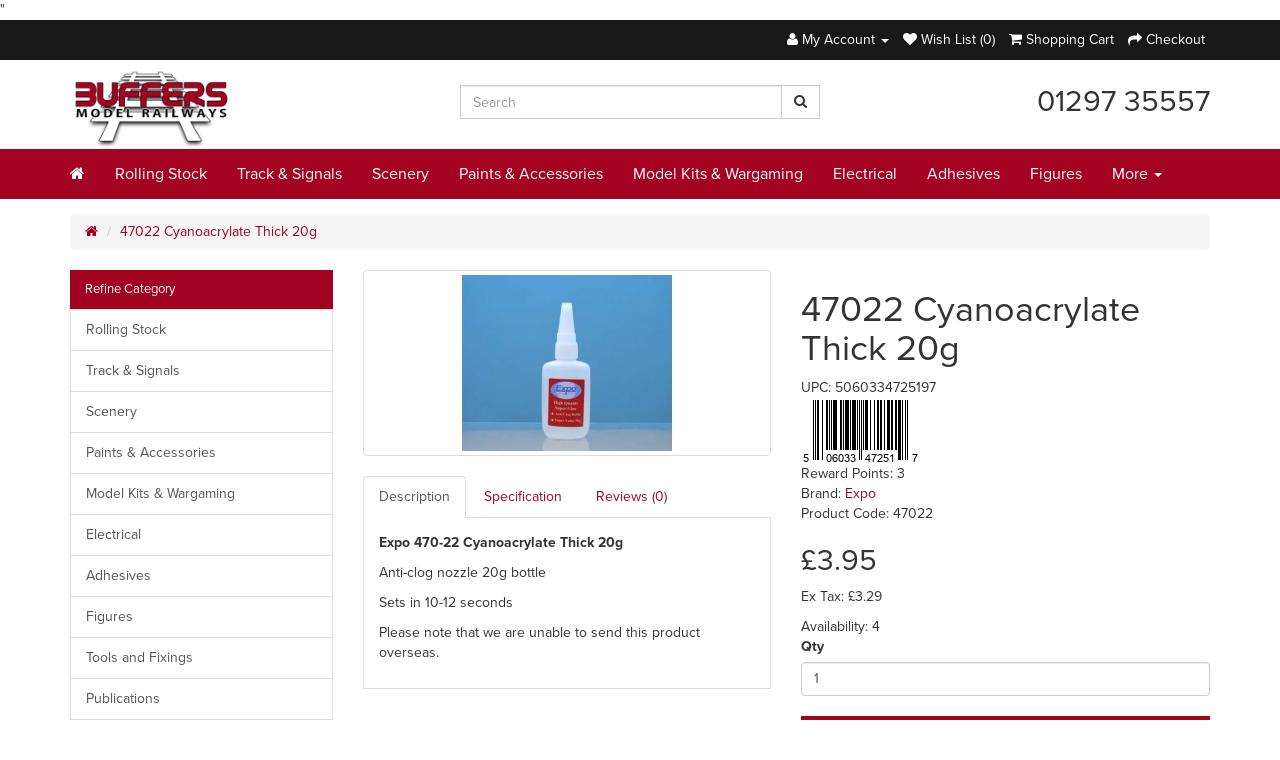

--- FILE ---
content_type: text/html; charset=utf-8
request_url: https://www.buffersmodelrailways.com/expo-470-22-cyanoacrylate-thick-20g
body_size: 6816
content:
<!DOCTYPE html>
<!--[if IE]><![endif]-->
<!--[if IE 8 ]><html dir="ltr" lang="en" class="ie8"><![endif]-->
<!--[if IE 9 ]><html dir="ltr" lang="en" class="ie9"><![endif]-->
<!--[if (gt IE 9)|!(IE)]><!-->
<html dir="ltr" lang="en">
<!--<![endif]-->
<head>
<meta charset="UTF-8" />
<meta name="viewport" content="width=device-width, initial-scale=1">
<meta http-equiv="X-UA-Compatible" content="IE=edge">
<title>Cyanoacrylate Thick 20g</title>
<base href="https://www.buffersmodelrailways.com/" />
<meta name="description" content="Cyanoacrylate Thick 20g - Expo 470-22 Cyanoacrylate Thick 20g	Anti-clog nozzle 20g bottle	Sets in 10-12 seconds	Please note that we are unable to send this product overseas." />
<script src="catalog/view/javascript/jquery/jquery-2.1.1.min.js" type="text/javascript"></script>
<link href="catalog/view/javascript/bootstrap/css/bootstrap.min.css" rel="stylesheet" media="screen" />
				
				<script src="catalog/view/javascript/mf/jquery-ui.min.js" type="text/javascript"></script>
			
<script src="catalog/view/javascript/bootstrap/js/bootstrap.min.js" type="text/javascript"></script>
<link href="catalog/view/javascript/font-awesome/css/font-awesome.min.css" rel="stylesheet" type="text/css" />
<link href="catalog/view/theme/smo2/stylesheet/stylesheet.css" rel="stylesheet">
<link href="catalog/view/javascript/jquery/magnific/magnific-popup.css" type="text/css" rel="stylesheet" media="screen" />
<link href="catalog/view/javascript/jquery/datetimepicker/bootstrap-datetimepicker.min.css" type="text/css" rel="stylesheet" media="screen" />
<script src="catalog/view/javascript/common.js" type="text/javascript"></script>
<script src="catalog/view/theme/smo2/js/ajs.js" type="text/javascript"></script>
<link href="https://www.buffersmodelrailways.com/expo-470-22-cyanoacrylate-thick-20g" rel="canonical" />
<link href="https://www.buffersmodelrailways.com/image/catalog/Buffers Favicon PNG.png" rel="icon" />
<script src="catalog/view/javascript/jquery/magnific/jquery.magnific-popup.min.js" type="text/javascript"></script>
<script src="catalog/view/javascript/jquery/datetimepicker/moment.js" type="text/javascript"></script>
<script src="catalog/view/javascript/jquery/datetimepicker/bootstrap-datetimepicker.min.js" type="text/javascript"></script>
<script>
  (function(i,s,o,g,r,a,m){i['GoogleAnalyticsObject']=r;i[r]=i[r]||function(){
  (i[r].q=i[r].q||[]).push(arguments)},i[r].l=1*new Date();a=s.createElement(o),
  m=s.getElementsByTagName(o)[0];a.async=1;a.src=g;m.parentNode.insertBefore(a,m)
  })(window,document,'script','https://www.google-analytics.com/analytics.js','ga');

  ga('create', 'UA-85900645-1', 'auto');
  ga('send', 'pageview');

</script><script src="https://use.typekit.net/lvx6iuo.js"></script>
<script>try{Typekit.load({ async: true });}catch(e){}</script>
<!-- Global site tag (gtag.js) - Google Analytics -->
<script async src="https://www.googletagmanager.com/gtag/js?id=G-FMBG73Z3W9"></script>"
<script>
window.dataLayer = window.dataLayer || [];
function gtag(){dataLayer.push(arguments);}
gtag('js', new Date());

gtag('config', 'G-FMBG73Z3W9');
</script>
</head>
<body class="product-product-9172">
<header id="header">
	<div id="header-top" class="hidden-xs">
		<div class="container">
			<div class="row">
				<div class="col-sm-6">
									</div>
				<div class="col-sm-6">
					<ul class="list-inline text-right">
						<li class="dropdown"><a href="https://www.buffersmodelrailways.com/index.php?route=account/account" title="My Account" class="dropdown-toggle" data-toggle="dropdown"><i class="fa fa-user"></i> <span class="hidden-xs hidden-sm hidden-md">My Account</span> <span class="caret"></span></a>
							<ul class="dropdown-menu dropdown-menu-left">
																<li><a href="https://www.buffersmodelrailways.com/index.php?route=account/register">Register</a></li>
								<li><a href="https://www.buffersmodelrailways.com/index.php?route=account/login">Login</a></li>
															</ul>
						</li>
					<li><a href="https://www.buffersmodelrailways.com/index.php?route=account/wishlist" id="wishlist-total" title="Wish List (0)"><i class="fa fa-heart"></i> <span class="hidden-xs hidden-sm hidden-md">Wish List (0)</span></a></li>
					<li><a href="https://www.buffersmodelrailways.com/index.php?route=checkout/cart" title="Shopping Cart"><i class="fa fa-shopping-cart"></i> <span class="hidden-xs hidden-sm hidden-md">Shopping Cart</span></a></li>
					<li><a href="https://www.buffersmodelrailways.com/index.php?route=checkout/checkout" title="Checkout"><i class="fa fa-share"></i> <span class="hidden-xs hidden-sm hidden-md">Checkout</span></a></li>
					</ul>
				</div>
		</div> <!-- row -->
		</div> <!-- container -->
	</div> <!-- header-top -->
	<div class="container">
		<div class="row hc">
			<div class="col-sm-2">
				<div id="logo">
										<a href="https://www.buffersmodelrailways.com/index.php?route=common/home"><img src="https://www.buffersmodelrailways.com/image/catalog/design/bufferes_model_railways.jpg" title="Buffers Model Railways" alt="Buffers Model Railways" class="img-responsive" /></a>
									</div>
			</div>
			<div class="col-sm-4 col-sm-offset-2 text-right">
				<div id="search" class="input-group">
  <input type="text" name="search" value="" placeholder="Search" class="form-control" />
  <span class="input-group-btn">
    <button type="button" class="btn btn-default"><i class="fa fa-search"></i></button>
  </span>
</div>
<style>
#search .dropdown {
    position: absolute;
    top: 35px;
    left: 0;
    padding: 0 5px 0 0;
    width: 100%;
    z-index: 999;
    background-color: hsl(0, 0%, 100%);
    border: 1px solid hsl(0, 0%, 92%);
}
</style>
<script type="text/javascript">

var field = jQuery('#search input[name=\'search\']').val(),
		appendpoint = jQuery('#search .input-group-btn');
jQuery(field).on('keydown', function() {
	jQuery('#search .dropdown').remove();
	if ( field.length > 2 ) {
		jQuery.ajax({
			type:'POST',
			url: '/index.php?route=common/search/liveSearch',
			data: field,
			dataType: 'json',
			success: function(json) {
				var stuff = '<div class="dropdown"><ul class="list-unstyled text-left">';
				jQuery.each(json, function(item) {
					stuff += '<li class="row">';
					stuff += '<a href="'+json[item]['href']+'">';
			  	stuff += '<div class="img col-xs-2"><img class="img-responsive" src="'+json[item]['image']+'" /></div>';
			  	stuff += '<div class="name col-xs-7">'+json[item]['name']+'</div>';
			  	stuff += '<div class="price col-xs-3">'+json[item]['price']+'</div>';
				});
				jQuery(appendpoint).after(stuff)
			}
		});
	}
});

</script>
			</div>
			<div class="col-sm-4 text-right"><h4 class="h2" style="margin-top:25px;">01297 35557</h4>
			</div>
		</div>
	</div> <!-- container -->
	<div id="header-bottom" class="hidden-xs hidden-sm">
		<div class="container">
		<div class="row">
			<div class="">
				<div class="collapse navbar-collapse navbar-ex1-collapse">
					<ul class="nav navbar-nav">
						<li><a href="/" ><i class="fa fa-home"></i></a></li>
																<li><a href="https://www.buffersmodelrailways.com/rolling-stock-2052624141">Rolling Stock</a></li>
																<li><a href="https://www.buffersmodelrailways.com/track-and-signals">Track &amp; Signals</a></li>
																<li><a href="https://www.buffersmodelrailways.com/scenery-2009623574">Scenery </a></li>
																<li><a href="https://www.buffersmodelrailways.com/paints-weathering-and-brushes">Paints &amp; Accessories</a></li>
																<li><a href="https://www.buffersmodelrailways.com/Model-Kits">Model Kits &amp; Wargaming</a></li>
																<li><a href="https://www.buffersmodelrailways.com/Electrical-power-control">Electrical </a></li>
																<li><a href="https://www.buffersmodelrailways.com/adhesives-2143688292">Adhesives</a></li>
																<li><a href="https://www.buffersmodelrailways.com/Figures-people">Figures</a></li>
													<li class="dropdown"><a href="#toggle" data-toggle="dropdown">More <span class="caret"></span>
							<ul class="dropdown-menu dropdown-menu-right">
																				<li><a href="https://www.buffersmodelrailways.com/publications-and-dvds">Publications</a></li>
																				<li><a href="https://www.buffersmodelrailways.com/index.php?route=account/voucher">Gift Vouchers</a></li>
																</ul>
						</li>
					</ul>
				</div>
			</div>
		</div>
		</div>
	</div> <!-- header-bottom -->  
</header>
<div class="navmenu navmenu-smo2 navmenu-fixed-left offcanvas">
	<span class="mob-section">Categories</span>
	<ul class="nav navmenu-nav">
				<li><a href="https://www.buffersmodelrailways.com/rolling-stock-2052624141">Rolling Stock</a></li>
				<li><a href="https://www.buffersmodelrailways.com/track-and-signals">Track &amp; Signals</a></li>
				<li><a href="https://www.buffersmodelrailways.com/scenery-2009623574">Scenery </a></li>
				<li><a href="https://www.buffersmodelrailways.com/paints-weathering-and-brushes">Paints &amp; Accessories</a></li>
				<li><a href="https://www.buffersmodelrailways.com/Model-Kits">Model Kits &amp; Wargaming</a></li>
				<li><a href="https://www.buffersmodelrailways.com/Electrical-power-control">Electrical </a></li>
				<li><a href="https://www.buffersmodelrailways.com/adhesives-2143688292">Adhesives</a></li>
				<li><a href="https://www.buffersmodelrailways.com/Figures-people">Figures</a></li>
				<li><a href="https://www.buffersmodelrailways.com/tools-and-fixings-646048204">Tools and Fixings</a></li>
				<li><a href="https://www.buffersmodelrailways.com/publications-and-dvds">Publications</a></li>
				<li><a href="https://www.buffersmodelrailways.com/index.php?route=account/voucher">Gift Vouchers</a></li>
			</ul>

	<span class="mob-section">Account &amp; Cart</span>
	<ul class="nav navmenu-nav">
		<li><a href="https://www.buffersmodelrailways.com/index.php?route=account/account">My Account</a></li>
		<li><a href="https://www.buffersmodelrailways.com/index.php?route=account/wishlist" id="wishlist-total" title="Wish List (0)">Wish List (0)</a></li>
		<li><a href="https://www.buffersmodelrailways.com/index.php?route=checkout/cart" title="Shopping Cart">Shopping Cart</a></li>
		<li><a href="https://www.buffersmodelrailways.com/index.php?route=checkout/checkout" title="Checkout">Checkout</a></li>
	</ul>
</div>

<div class="navbar navbar-fixed-top hidden-md hidden-lg">
	<button type="button" class="navbar-toggle" data-toggle="offcanvas" data-target=".navmenu" data-canvas="body">
		<span class="icon-bar"></span>
		<span class="icon-bar"></span>
		<span class="icon-bar"></span>
	</button>
</div>
<div class="container">
  <ul class="breadcrumb">
        <li><a href="https://www.buffersmodelrailways.com/index.php?route=common/home"><i class="fa fa-home"></i></a></li>
        <li><a href="https://www.buffersmodelrailways.com/expo-470-22-cyanoacrylate-thick-20g">47022 Cyanoacrylate Thick 20g</a></li>
      </ul>
  <div class="row"><aside id="column-left" class="col-md-3 hidden-sm hidden-xs">
      <div class="list-group">
    <div class="panel-heading">Refine Category</div>
            <a href="https://www.buffersmodelrailways.com/index.php?route=product/category&amp;path=_7" class="list-group-item">Rolling Stock</a>
                <a href="https://www.buffersmodelrailways.com/index.php?route=product/category&amp;path=_8" class="list-group-item">Track &amp; Signals</a>
                <a href="https://www.buffersmodelrailways.com/index.php?route=product/category&amp;path=_9" class="list-group-item">Scenery </a>
                <a href="https://www.buffersmodelrailways.com/index.php?route=product/category&amp;path=_324" class="list-group-item">Paints &amp; Accessories</a>
                <a href="https://www.buffersmodelrailways.com/index.php?route=product/category&amp;path=_485" class="list-group-item">Model Kits &amp; Wargaming</a>
                <a href="https://www.buffersmodelrailways.com/index.php?route=product/category&amp;path=_21" class="list-group-item">Electrical </a>
                <a href="https://www.buffersmodelrailways.com/index.php?route=product/category&amp;path=_157" class="list-group-item">Adhesives</a>
                <a href="https://www.buffersmodelrailways.com/index.php?route=product/category&amp;path=_51" class="list-group-item">Figures</a>
                <a href="https://www.buffersmodelrailways.com/index.php?route=product/category&amp;path=_106" class="list-group-item">Tools and Fixings</a>
                <a href="https://www.buffersmodelrailways.com/index.php?route=product/category&amp;path=_159" class="list-group-item">Publications</a>
          </div>
  </aside>
                <div id="content" class="col-sm-9">      <div class="row">
                                <div class="col-sm-6">
                    <ul class="thumbnails list-unstyled">
                        <li><a class="thumbnail" href="https://www.buffersmodelrailways.com/image/cache/data/Products/Expo/470-25-800x800.jpg" title="47022 Cyanoacrylate Thick 20g"><img src="https://www.buffersmodelrailways.com/image/cache/data/Products/Expo/470-25-268x176.jpg" title="47022 Cyanoacrylate Thick 20g" alt="47022 Cyanoacrylate Thick 20g" /></a></li>
                                  </ul>
                    <ul class="nav nav-tabs">
            <li class="active"><a href="#tab-description" data-toggle="tab">Description</a></li>
                        <li><a href="#tab-specification" data-toggle="tab">Specification</a></li>
                                    <li><a href="#tab-review" data-toggle="tab">Reviews (0)</a></li>
                      </ul>
          <div class="tab-content">
            <div class="tab-pane active" id="tab-description"><p>
	<strong>Expo 470-22 Cyanoacrylate Thick 20g</strong></p>
<p>
	Anti-clog nozzle 20g bottle</p>
<p>
	Sets in 10-12 seconds</p>
<p>
	Please note that we are unable to send this product overseas.</p>
</div>
                        <div class="tab-pane" id="tab-specification">
              <div class="table-responsive">
              <table class="table table-hover table-striped">
                                <thead>
                  <tr>
                    <td colspan="2"><strong>Specifications</strong></td>
                  </tr>
                </thead>
                <tbody>
                                    <tr>
                    <td>Gauge</td>
                    <td></td>
                  </tr>
                                    <tr>
                    <td>Type</td>
                    <td>Cyano (Super Glues)</td>
                  </tr>
                                  </tbody>
                              </table>
              </div>
            </div>
                                    <div class="tab-pane" id="tab-review">
              <form class="form-horizontal" id="form-review">
                <div id="review"></div>
                <h2>Write a review</h2>
                                Please <a href="https://www.buffersmodelrailways.com/index.php?route=account/login">login</a> or <a href="https://www.buffersmodelrailways.com/index.php?route=account/register">register</a> to review                              </form>
            </div>
                      </div>
        </div>
                                <div class="col-sm-6">
                    <h1>47022 Cyanoacrylate Thick 20g</h1>
          <ul class="list-unstyled">
                       <li>UPC: 5060334725197<br><img src="system/helper/barcode/html/image.php?filetype=PNG&amp;dpi=72&amp;scale=1&amp;rotation=0&amp;font_family=blacky.ttf&amp;font_size=8&amp;text=5060334725197&amp;thickness=50&amp;code=BCGupca" style="border:2px solid #FFFFFF;" alt="barcode"></li>
                                                              
                          <li>Reward Points: 3</li>
                                    <li>Brand: <a href="https://www.buffersmodelrailways.com/expo">Expo</a></li>
                        <li>Product Code: 47022</li>
           
                                        
          
          </ul>
                    <ul class="list-unstyled">
                        <li>
              <h2>£3.95</h2>
            </li>
                                    <li>Ex Tax: £3.29</li>
                                  </ul>
                    <div id="product">
                                    <div >Availability: 4<br /></div>
            <div class="form-group">
              <label class="control-label" for="input-quantity">Qty</label>
              <input type="text" name="quantity" value="1" size="2" id="input-quantity" class="form-control" />
              <input type="hidden" name="product_id" value="9172" />
              <br />
              <button type="button" id="button-cart" data-loading-text="Loading..." class="btn btn-primary btn-lg btn-block" >Add to Cart</button>
              <button type="button" data-toggle="tooltip" class="btn btn-block btn-default" title="Add to Wish List" onclick="wishlist.add('9172');">Add to Wishlist</button>
            </div>
                      </div>
                    <div class="rating">
            <p>
                                          <span class="fa fa-stack"><i class="fa fa-star-o fa-stack-1x"></i></span>
                                                        <span class="fa fa-stack"><i class="fa fa-star-o fa-stack-1x"></i></span>
                                                        <span class="fa fa-stack"><i class="fa fa-star-o fa-stack-1x"></i></span>
                                                        <span class="fa fa-stack"><i class="fa fa-star-o fa-stack-1x"></i></span>
                                                        <span class="fa fa-stack"><i class="fa fa-star-o fa-stack-1x"></i></span>
                                          <a href="" onclick="$('a[href=\'#tab-review\']').trigger('click'); return false;">0 reviews</a> / <a href="" onclick="$('a[href=\'#tab-review\']').trigger('click'); return false;">Write a review</a></p>
            <hr>
            <!-- AddThis Button BEGIN -->
            <div class="addthis_toolbox addthis_default_style"><a class="addthis_button_facebook_like" fb:like:layout="button_count"></a> <a class="addthis_button_tweet"></a> <a class="addthis_button_pinterest_pinit"></a> <a class="addthis_counter addthis_pill_style"></a></div>
            <script type="text/javascript" src="//s7.addthis.com/js/300/addthis_widget.js#pubid=ra-515eeaf54693130e"></script>
            <!-- AddThis Button END -->
          </div>
                  </div>
      </div>
            <h3>Related Products</h3>
      <div class="row">
                  <div class="col-xs-6 col-md-4">
	<div class="product-thumb">
		<div class="image"><a href="https://www.buffersmodelrailways.com/expo-470-21-cyanoacrylate-medium-grade-20g"><img src="https://www.buffersmodelrailways.com/image/cache/data/Products/Expo/470-21-268x176.jpg" alt="47021 Cyanoacrylate Medium Grade 20g" title="47021 Cyanoacrylate Medium Grade 20g" class="img-responsive" /></a></div>
		<div>
			<div class="col-xs-12 info">
				<h4 class="name"><a href="https://www.buffersmodelrailways.com/expo-470-21-cyanoacrylate-medium-grade-20g">47021 Cyanoacrylate Medium Grade 20g</a></h4>
						<div class="stockstatus comingsoon">Coming  Soon</div>
									<div class="rating">
						No Reviews
					</div>
				                								<p class="price">
																	£3.95									</p>
							</div>
		</div>
	</div>
</div>                  <div class="col-xs-6 col-md-4">
	<div class="product-thumb">
		<div class="image"><a href="https://www.buffersmodelrailways.com/expo-470-20d-cyanoacrylate-thin-fine-grade-20g"><img src="https://www.buffersmodelrailways.com/image/cache/data/Products/Expo/470-23-268x176.jpg" alt="47020 Cyanoacrylate Thin Fine Grade 20g" title="47020 Cyanoacrylate Thin Fine Grade 20g" class="img-responsive" /></a></div>
		<div>
			<div class="col-xs-12 info">
				<h4 class="name"><a href="https://www.buffersmodelrailways.com/expo-470-20d-cyanoacrylate-thin-fine-grade-20g">47020 Cyanoacrylate Thin Fine Grade 20g</a></h4>
						<div class="stockstatus instock">In Stock</div>
									<div class="rating">
						No Reviews
					</div>
				                								<p class="price">
																	£3.95									</p>
							</div>
		</div>
	</div>
</div>              </div>
                  <p>Tags:                        <a href="https://www.buffersmodelrailways.com/index.php?route=product/search&amp;tag=super glue">super glue</a>,
                                <a href="https://www.buffersmodelrailways.com/index.php?route=product/search&amp;tag=poly cement">poly cement</a>,
                                <a href="https://www.buffersmodelrailways.com/index.php?route=product/search&amp;tag="></a>
                      </p>
            </div>
    </div>
</div>
<script type="text/javascript"><!--
$('select[name=\'recurring_id\'], input[name="quantity"]').change(function(){
	$.ajax({
		url: 'index.php?route=product/product/getRecurringDescription',
		type: 'post',
		data: $('input[name=\'product_id\'], input[name=\'quantity\'], select[name=\'recurring_id\']'),
		dataType: 'json',
		beforeSend: function() {
			$('#recurring-description').html('');
		},
		success: function(json) {
			$('.alert, .text-danger').remove();

			if (json['success']) {
				$('#recurring-description').html(json['success']);
			}
		}
	});
});
//--></script>
<script type="text/javascript"><!--
$('#button-cart').on('click', function() {
	$.ajax({
		url: 'index.php?route=checkout/cart/add',
		type: 'post',
		data: $('#product input[type=\'text\'], #product input[type=\'hidden\'], #product input[type=\'radio\']:checked, #product input[type=\'checkbox\']:checked, #product select, #product textarea'),
		dataType: 'json',
		beforeSend: function() {
			$('#button-cart').button('loading');
		},
		complete: function() {
			$('#button-cart').button('reset');
		},
		success: function(json) {
			$('.alert, .text-danger').remove();
			$('.form-group').removeClass('has-error');

			if (json['error']) {
				if (json['error']['option']) {
					for (i in json['error']['option']) {
						var element = $('#input-option' + i.replace('_', '-'));

						if (element.parent().hasClass('input-group')) {
							element.parent().after('<div class="text-danger">' + json['error']['option'][i] + '</div>');
						} else {
							element.after('<div class="text-danger">' + json['error']['option'][i] + '</div>');
						}
					}
				}

				if (json['error']['recurring']) {
					$('select[name=\'recurring_id\']').after('<div class="text-danger">' + json['error']['recurring'] + '</div>');
				}

				// Highlight any found errors
				$('.text-danger').parent().addClass('has-error');
			}

			if (json['success']) {
				$('.breadcrumb').after('<div class="alert alert-success">' + json['success'] + '<button type="button" class="close" data-dismiss="alert">&times;</button></div>');

				$('#cart > button').html('<i class="fa fa-shopping-cart"></i> ' + json['total']);

				$('html, body').animate({ scrollTop: 0 }, 'slow');

				$('#cart > ul').load('index.php?route=common/cart/info ul li');
			}
		},
        error: function(xhr, ajaxOptions, thrownError) {
            alert(thrownError + "\r\n" + xhr.statusText + "\r\n" + xhr.responseText);
        }
	});
});
//--></script>
<script type="text/javascript"><!--
$('.date').datetimepicker({
	pickTime: false
});

$('.datetime').datetimepicker({
	pickDate: true,
	pickTime: true
});

$('.time').datetimepicker({
	pickDate: false
});

$('button[id^=\'button-upload\']').on('click', function() {
	var node = this;

	$('#form-upload').remove();

	$('body').prepend('<form enctype="multipart/form-data" id="form-upload" style="display: none;"><input type="file" name="file" /></form>');

	$('#form-upload input[name=\'file\']').trigger('click');

	if (typeof timer != 'undefined') {
    	clearInterval(timer);
	}

	timer = setInterval(function() {
		if ($('#form-upload input[name=\'file\']').val() != '') {
			clearInterval(timer);

			$.ajax({
				url: 'index.php?route=tool/upload',
				type: 'post',
				dataType: 'json',
				data: new FormData($('#form-upload')[0]),
				cache: false,
				contentType: false,
				processData: false,
				beforeSend: function() {
					$(node).button('loading');
				},
				complete: function() {
					$(node).button('reset');
				},
				success: function(json) {
					$('.text-danger').remove();

					if (json['error']) {
						$(node).parent().find('input').after('<div class="text-danger">' + json['error'] + '</div>');
					}

					if (json['success']) {
						alert(json['success']);

						$(node).parent().find('input').attr('value', json['code']);
					}
				},
				error: function(xhr, ajaxOptions, thrownError) {
					alert(thrownError + "\r\n" + xhr.statusText + "\r\n" + xhr.responseText);
				}
			});
		}
	}, 500);
});
//--></script>
<script type="text/javascript"><!--
$('#review').delegate('.pagination a', 'click', function(e) {
    e.preventDefault();

    $('#review').fadeOut('slow');

    $('#review').load(this.href);

    $('#review').fadeIn('slow');
});

$('#review').load('index.php?route=product/product/review&product_id=9172');

$('#button-review').on('click', function() {
	$.ajax({
		url: 'index.php?route=product/product/write&product_id=9172',
		type: 'post',
		dataType: 'json',
		data: $("#form-review").serialize(),
		beforeSend: function() {
			$('#button-review').button('loading');
		},
		complete: function() {
			$('#button-review').button('reset');
		},
		success: function(json) {
			$('.alert-success, .alert-danger').remove();

			if (json['error']) {
				$('#review').after('<div class="alert alert-danger"><i class="fa fa-exclamation-circle"></i> ' + json['error'] + '</div>');
			}

			if (json['success']) {
				$('#review').after('<div class="alert alert-success"><i class="fa fa-check-circle"></i> ' + json['success'] + '</div>');

				$('input[name=\'name\']').val('');
				$('textarea[name=\'text\']').val('');
				$('input[name=\'rating\']:checked').prop('checked', false);
			}
		}
	});
});

$(document).ready(function() {
	$('.thumbnails').magnificPopup({
		type:'image',
		delegate: 'a',
		gallery: {
			enabled:true
		}
	});
});
//--></script>
<div class="top_foot">
	<div class="h1 text-center"><i class="fa fa-envelope-o"></i> EMAIL NEWSLETTER</div>
</div>
<footer>
	<div class="container">
		<div class="row">
			<div class="col-xs-6 col-md-3">  
				<h4>Categories</h4>
				<ul class="list-unstyled">
																					<li><a href="https://www.buffersmodelrailways.com/rolling-stock-2052624141">Rolling Stock</a></li>
																<li><a href="https://www.buffersmodelrailways.com/track-and-signals">Track &amp; Signals</a></li>
																<li><a href="https://www.buffersmodelrailways.com/scenery-2009623574">Scenery </a></li>
																<li><a href="https://www.buffersmodelrailways.com/paints-weathering-and-brushes">Paints &amp; Accessories</a></li>
																<li><a href="https://www.buffersmodelrailways.com/Model-Kits">Model Kits &amp; Wargaming</a></li>
																<li><a href="https://www.buffersmodelrailways.com/Electrical-power-control">Electrical </a></li>
																<li><a href="https://www.buffersmodelrailways.com/adhesives-2143688292">Adhesives</a></li>
																<li><a href="https://www.buffersmodelrailways.com/Figures-people">Figures</a></li>
																<li><a href="https://www.buffersmodelrailways.com/tools-and-fixings-646048204">Tools and Fixings</a></li>
																<li><a href="https://www.buffersmodelrailways.com/publications-and-dvds">Publications</a></li>
																	<li><a href="https://www.buffersmodelrailways.com/index.php?route=account/voucher">Gift Vouchers</a></li>
			</div>
			<div class="col-xs-6 col-md-3">
				<h4>Information</h4>
				<ul class="list-unstyled">
																					<li><a href="https://www.buffersmodelrailways.com/what-s-on">What's On</a></li>
																<li><a href="https://www.buffersmodelrailways.com/video-and-photo-galleries">Video and Photo Galleries</a></li>
																<li><a href="https://www.buffersmodelrailways.com/how-to">How To</a></li>
																<li><a href="https://www.buffersmodelrailways.com/chipping-and-repair-service">Chipping &amp; Repair Service</a></li>
																<li><a href="https://www.buffersmodelrailways.com/about-us">About Us</a></li>
																<li><a href="https://www.buffersmodelrailways.com/delivery-information">Delivery Information</a></li>
																<li><a href="https://www.buffersmodelrailways.com/index.php?route=information/information&amp;information_id=37">Cookies Policy</a></li>
																	<li><a href="https://www.buffersmodelrailways.com/index.php?route=information/contact">Contact Us</a></li>
				</ul>
			</div>
			<div class="col-xs-12 col-md-3">
	      <div class="twitter-like-box-wrapper">
	          <h4 class="heading twtr">Facebook</h4>
	    <div id="fb-root"></div>
<script>(function(d, s, id) {
  var js, fjs = d.getElementsByTagName(s)[0];
  if (d.getElementById(id)) return;
  js = d.createElement(s); js.id = id;
  js.src = "//connect.facebook.net/en_GB/sdk.js#xfbml=1&version=v2.7&appId=965839456773334";
  fjs.parentNode.insertBefore(js, fjs);
}(document, 'script', 'facebook-jssdk'));</script>
<div class="fb-page" data-href="https://www.facebook.com/buffersmodelrailways" data-tabs="timeline" data-height="240" data-small-header="true" data-adapt-container-width="true" data-hide-cover="true" data-show-facepile="false"><blockquote cite="https://www.facebook.com/buffersmodelrailways" class="fb-xfbml-parse-ignore"><a href="https://www.facebook.com/buffersmodelrailways">Buffers Model Railways LTD</a></blockquote></div>
				</div>
	      			</div>
			<div class="col-xs-12 col-md-3">
        <h4>My Account</h4>
        <ul class="list-unstyled">
          <p>Buffers Model Railways,<br/>Colston Cross, <br/>Axminster,<br/>Devon, <br/>EX13 7NF<br/><br/>VAT No. 825 715 914<br/><br/></p>
          <p>E: &nbsp;<a href="mailto:websales@buffersmodelrailways.com" target="_blank">websales@buffersmodelrailways.com</a></p>
          <p>T: &nbsp;01297 35557</p>
          <p>Tuesday - Friday 10am - 4pm<br/>Saturday 10am - 1pm</p>
        </ul>
			</div>
      <div class="clearfix"></div>
			</div>
		</div>
</footer>
<div class="sub_foot">
	<div class="container">
		<div class="row">
			<div class="col-xs-6 col-sm-4">
				Buffers Model Railways &copy; 2026				<br/>
				<a href="https://www.buffersmodelrailways.com/delivery-information">Delivery Information </a> | <a href="https://www.buffersmodelrailways.com/privacy-policy">Privacy Policy</a> | <a href="https://www.buffersmodelrailways.com/terms">Terms &amp; Conditions</a>
			</div>
			<div class="hidden-xs col-sm-4">
			</div>
			<div class="col-xs-6 col-sm-4">
				<a href="//mediaorb.co.uk" rel="nofollow" target="_blank" title="Website design and development by Media Orb"><img class="pull-right" src="/image/mediaorb-l.png"></a>
			</div>
		</div>
	</div>
</div>

<!--
OpenCart is open source software and you are free to remove the powered by OpenCart if you want, but its generally accepted practise to make a small donation.
Please donate via PayPal to donate@opencart.com
//-->

<!-- Theme created by Welford Media for OpenCart 2.0 www.welfordmedia.co.uk -->

<script defer src="https://mediaorb.co.uk/cookies.php?s=3b467bf07806470e37c88cf790372643"></script>
<noscript>This website uses cookies to improve user experience. Cookies are small text files that are stored on your computer to save your preferences, and in some cases allow this website to function correctly.  If you do not wish to receive these cookies, you must change your internet browser settings to reject cookies from this website. By continuing to use this website without changing your settings you are granting permission for this website to store cookies.</noscript> 

</body></html>